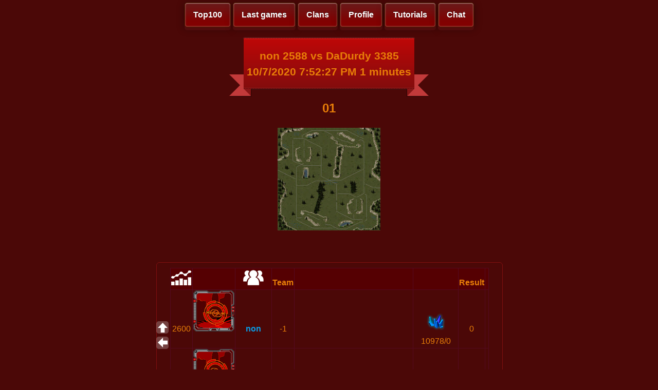

--- FILE ---
content_type: text/html; charset=utf-8
request_url: http://fr.redsungame.ru/GameInfo?ID=17ad58ce-17ec-4994-89fd-2b2726e03b41
body_size: 6252
content:


<!DOCTYPE html>

<html xmlns="http://www.w3.org/1999/xhtml">
<head><link href="StyleSheet.css" rel="stylesheet" /><title>

</title>
    </head>
<body>
    <meta name="viewport" content="width=device-width">
    <div id="TOP"></div>
    <form method="post" action="./GameInfo?ID=17ad58ce-17ec-4994-89fd-2b2726e03b41" id="form1">
<div class="aspNetHidden">
<input type="hidden" name="__VIEWSTATE" id="__VIEWSTATE" value="anBBlZOOEXVIJvCCqLq4ZwfNuDoVxLLdI/zfJWGAvjdGXaKt7hoKW7WDXPdEnE0KYbOFrF9fR92FvtskyvlnZP7Crvtohf4BJScEiDY57ws2BnAwaQM6oztdC0Grxjjbk9NWJUyo0R9DG3BC0aoYEsmeRdP78DlxOHRZGneOdXLt/NKNlGC/NH81cZkHUgDY3K+DusJZNsIbD6XvBb/QAd12X/muueR4OI2rxgCiekmvYrnL3frput0pa4CqJM70slkO4ZwMpCiVyERr/WynJZTxNILgfwNrQHDhacp1seF7aPAuTVgpu/btv8hcksdSsNUJ3KkEVBRJB5FKFW36Ih6cf9O50Vny21RjaqC1+1gcIwQBJUy7ldaRXoIfZ9lK4njCERiSxy/T7Sz/B1deQW0AK0jJglXPTfzfe2KsJV+DZDlUFfX+t0sicnUtMdmTROyTK0yAHgcKtNGoMjdWtnyErY41Gco8xSOytCgvnqVe6qnjqJwDyfVGKEOKJxJP2aGC5SBOa8IrInZhH32/iYsNZ/QLSM5ZEIppRuAR5ht8VYG3urI0Yv9rlEDYKZHHg425kTuIQy+ke4+5O+4Rs+fH+syyKSFCf2amKql4aEhs9Ilfw0u7HvXn4AK/I+8sONeVHfIHW9nDGLdhFO+OWdV3LNZ0noC23tDB+T/[base64]/5uAhyRw1xxlNz4eP5i2M7QgtXiSxqJ3QKCIiY+REk3/Alljm0Egib6CnYUT4kDwoCJHFJkThkdS9qw5N4KXEIvu0hM/CGU+gnfyrSv5LL06v0Eq" />
</div>

<div class="aspNetHidden">

	<input type="hidden" name="__VIEWSTATEGENERATOR" id="__VIEWSTATEGENERATOR" value="A09F81D4" />
	<input type="hidden" name="__EVENTVALIDATION" id="__EVENTVALIDATION" value="U8oclEZmKEAfsaipVrNqP04t3R9EmAT3WmKEjBzEoH5cZVhujZwS2tWQvrOaVglO1Eb73+nt4/pQeIV31Wh7FSMRQYeBcb5di8vnpwrUZv2pPUN8urvI3XMPUXGFQ7dyNEDVe6rYAeyLoyT/dm+cug==" />
</div>
    <div class="header2">
        <a href="Top100.aspx" class="button1">Top100</a> 
        <a href="LastGames.aspx" class="button1">Last games</a> 
        <a href="Clans.aspx" class="button1">Clans</a> 
        <a href="UserProfile.aspx" class="button1">Profile</a> 
        <a href="Tutorial.aspx" class="button1">Tutorials</a> 
        
       

        <a href="MasterChat.aspx" class="button1">Chat</a>

       <!-- <a href="https://www.facebook.com/groups/750508484985695" class="button1"><img class="soc2" src="images/logo_fb2.png" /></a>
        <a href="http://vk.com/redsunrts" class="button1"><img class="soc2" src="images/logo_vk2.png" /></a>
        <a href="Online.aspx" class="button1"><img class="soc2" src="images/online.png" /></a>-->
    </div>
        <!--<div class="logo"><div class="wheel">
        </div></div>-->

        </div>
    <div class="info">
        
        
        
    <style type="text/css">
        .logo {
            display: none;
        }
    </style>
    <center>
    <div class="ribbon"><div class="ribbon-stitches-top"></div><strong class="ribbon-content">
         <h2>
        <span id="MainContent_uxTitle">non 2588 vs DaDurdy 3385 10/7/2020 7:52:27 PM 1 minutes</span>
         </h2>
        </strong><div class="ribbon-stitches-bottom"></div></div>
       <!-- <div class="header3"></div> -->
         <h2>
        <span id="MainContent_uxResult">01</span>
         </h2>
    </center>


    <center>
    <img id="MainContent_ImageMap" src="img/map/9.jpg" />
    </center>
    <br /><br />


    <div class="info-mini">
    
     <div>
	<table class="Greed" cellspacing="0" rules="all" border="1" id="MainContent_GridView2" style="height:131px;width:620px;border-collapse:collapse;">
		<tr>
			<th scope="col"><img src="images/rating.png" alt="Rating" /></th><th scope="col">&nbsp;</th><th scope="col"><img src="images/users2.png" alt="Name" /></th><th scope="col">Team</th><th scope="col">&nbsp;</th><th scope="col">&nbsp;</th><th scope="col">Result</th><th scope="col">&nbsp;</th>
		</tr><tr>
			<td>2600</td><td>
                    <img id="MainContent_GridView2_img_0" src="img/avatar/default.png" style="height:80px;width:80px;" />
                    </td><td><a href="InfoUser.aspx?ID=non">non</a></td><td>-1</td><td>
				        
			        </td><td>
				        
			        <img src="img/units/222.png" style="height:38px;" /><span>10978/0</span></td><td>0</td><td>
				        
			        </td>
		</tr><tr class="Greed">
			<td>2922</td><td>
                    <img id="MainContent_GridView2_img_1" src="img/avatar/default.png" style="height:80px;width:80px;" />
                    </td><td><a href="InfoUser.aspx?ID=DaDurdy">DaDurdy</a></td><td>-1</td><td>
				        
			        <img src="img/units/17825823.png" style="height:38px;" /><span>1</span><img src="img/units/17825824.png" style="height:38px;" /><span>1</span><img src="img/units/17825825.png" style="height:38px;" /><span>1</span><img src="img/units/17825830.png" style="height:38px;" /><span>1</span><img src="img/units/18874374.png" style="height:38px;" /><span>1</span><img src="img/units/18874394.png" style="height:38px;" /><span>1</span><img src="img/units/18874410.png" style="height:38px;" /><span>1</span><img src="img/units/20971561.png" style="height:38px;" /><span>5</span></td><td>
				        
			        <img src="img/units/222.png" style="height:38px;" /><span>10978/9700</span></td><td>1</td><td>
				        
			        </td>
		</tr>
	</table>
</div>

        <br />
        <center>
    <input type="image" name="ctl00$MainContent$Like" id="MainContent_Like" src="img/status/like.png" style="border-style:None;" />
    <input type="image" name="ctl00$MainContent$Unlike" id="MainContent_Unlike" src="img/status/dislike.png" style="border-style:None;" />
        </center>
    <center>
<span id="MainContent_txtLike">0</span>
        <span id="MainContent_txtUnlike">0</span>
    </center>
    
    </div>
    
    
      

            
        

    <a href="#TOP" class="go-top"></a>
    <a href="#" onclick="history.back();return false;" class="button2" tabindex="0"></a>
    <!--<a href="Online.aspx" class="button3"></a> -->
    </div>
   
        
    </form>
    
</body>
</html>
